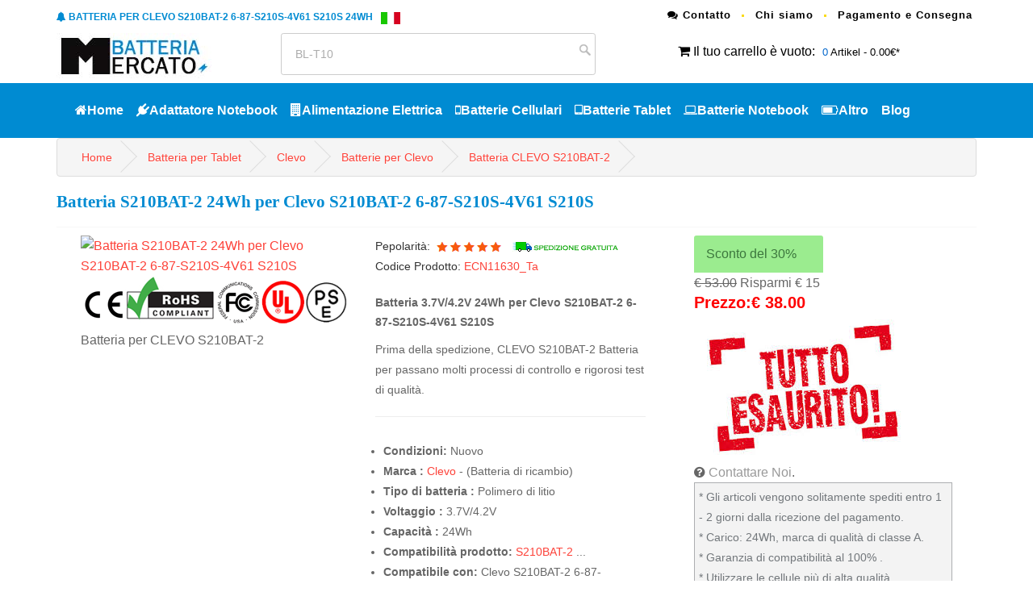

--- FILE ---
content_type: text/html; charset=UTF-8
request_url: https://www.batteriamercato.com/clevo-batteria-S210BAT-2-p1775282.htm
body_size: 15282
content:
<!DOCTYPE html PUBLIC "-//W3C//DTD XHTML 1.0 Transitional//EN" "http://www.w3.org/TR/xhtml1/DTD/xhtml1-transitional.dtd">
<html xmlns="http://www.w3.org/1999/xhtml" lang="it-IT"><!-- InstanceBegin template="/Templates/model_detail.dwt.php" codeOutsideHTMLIsLocked="false" -->
<head>
<meta http-equiv="Content-Type" content="text/html; charset=utf-8" />
<meta name="viewport" content="width=device-width, initial-scale=1">
<base href="https://www.batteriamercato.com/" />
<!-- InstanceBeginEditable name="doctitle" -->
<title>CLEVO S210BAT-2 Batteria - 24Wh Batteria Ricambio Compatibile per Clevo S210BAT-2 6-87-S210S-4V61 S210S | Batteria Mercato</title>
<meta name="keywords" content="batteria Clevo S210BAT-2 6-87-S210S-4V61 S210S,CLEVO S210BAT-2,CLEVO S210BAT-2 battery,Clevo S210BAT-2 6-87-S210S-4V61 S210S,Clevo S210BAT-2 6-87-S210S-4V61 S210S problemi batteria,S210BAT-2 3.7V/4.2V battery,batteria S210BAT-2,Clevo S210BAT-2 6-87-S210S-4V61 S210S batteria,S210BAT-2,CLEVO S210BAT-2 batteria,Clevo Batterie ,caricabatterie pc per Clevo S210BAT-2 6-87-S210S-4V61 S210S , Tablet  batteria mercato" />
<meta name="description" content="Stai ancora preoccupando del problema di mancanza di energia della batteria? Batteria per Tablet CLEVO S210BAT-2 24Wh. Ci impegniamo a fornire batterie di ricambio di alta qualità per il tuo Tablet Clevo S210BAT-2 6-87-S210S-4V61 S210S.Si prega di stare tranquilli per comprare." />
<meta property="og:title" content="CLEVO S210BAT-2 Batteria - 24Wh Batteria Ricambio Compatibile per Clevo S210BAT-2 6-87-S210S-4V61 S210S | Batteria Mercato" />
<meta property="og:description" content="Stai ancora preoccupando del problema di mancanza di energia della batteria? Batteria per Tablet CLEVO S210BAT-2 24Wh. Ci impegniamo a fornire batterie di ricambio di alta qualità per il tuo Tablet Clevo S210BAT-2 6-87-S210S-4V61 S210S.Si prega di stare tranquilli per comprare." /> 
<meta property="og:locale" content="it_IT" />
<meta name="og:url" content="/clevo-batteria-S210BAT-2-p1775282.htm" />
<meta property="og:type" content="object" />
<meta property="og:image" content="https://www.akkusmarkt.de/imgbig/s210s.jpg" />
<meta property="twitter:title" content="CLEVO S210BAT-2 Batteria - 24Wh Batteria Ricambio Compatibile per Clevo S210BAT-2 6-87-S210S-4V61 S210S | Batteria Mercato"/>
<meta property="twitter:description" content="Stai ancora preoccupando del problema di mancanza di energia della batteria? Batteria per Tablet CLEVO S210BAT-2 24Wh. Ci impegniamo a fornire batterie di ricambio di alta qualità per il tuo Tablet Clevo S210BAT-2 6-87-S210S-4V61 S210S.Si prega di stare tranquilli per comprare."/>
<meta name="twitter:card" content="product"/>
<meta name="twitter:site" content="Batteriamercato"/>
<meta property="twitter:image" content="https://www.akkusmarkt.de/imgbig/s210s.jpg"/>
<link rel="canonical" href="https://www.batteriamercato.com/clevo-batteria-S210BAT-2-p1775282.htm" />
<meta name="author" contect="batteriamercato.com">
<meta name="robots" content="index,follow" />
<!-- InstanceEndEditable -->
<!-- InstanceBeginEditable name="head" --><!-- InstanceEndEditable -->
<link rel="stylesheet" href="https://www.batteriamercato.com/css/bootstrap.min.css"  type="text/css">
<link rel="stylesheet" href="https://www.batteriamercato.com/css/style.css">
<link href="https://www.batteriamercato.com/owl-carousel/owl.carousel.css" rel="stylesheet">
<link href="https://www.batteriamercato.com/owl-carousel/owl.theme.css" rel="stylesheet">
<link rel="stylesheet" href="https://www.batteriamercato.com/font-awesome-4.4.0/css/font-awesome.min.css"  type="text/css">
<script type="application/ld+json">
    {
      "@context": "https://schema.org/",
      "@type": "Product",
      "name": "Batteria CLEVO S210BAT-2",
      "image": [
        "https://www.akkusmarkt.de/imgbig/s210s.jpg"
       ],
      "description": "Batteria S210BAT-2 per Clevo S210BAT-2 6-87-S210S-4V61 S210S ▷ Tensione: 3.7V/4.2V | ▷ Alta capacità con 24Wh | ▷ Celle di qualità di ultima produzione",
      "sku": "ECN11630_Ta",
      "mpn": "S210BAT-2",
      "brand": {
        "@type": "Brand",
        "name": "Clevo"
      },
      "review": {
        "@type": "Review",
        "reviewRating": {
          "@type": "Rating",
          "ratingValue": 4,
          "bestRating": 5
        },
        "author": {
          "@type": "Person",
          "name": "Batteriamercato.com"
        }
      },
      "aggregateRating": {
        "@type": "AggregateRating",
        "ratingValue": 4.4,
        "reviewCount": 89
      },
      "offers": {
        "@type": "Offer",
        "url": "https://www.batteriamercato.com/clevo-batteria-S210BAT-2-p1775282.htm",
        "priceCurrency": "EUR",
        "price": 38.00,
        "priceValidUntil": "2026-01-21",
        "itemCondition": "https://schema.org/UsedCondition",
        "availability": "https://schema.org/InStock"
      }
    }
    </script>
<script src="https://www.batteriamercato.com/js/jquery-2.1.1.js"></script>
<!--moreimg-->
<link rel="stylesheet" type="text/css" href="https://www.batteriamercato.com/jquery.fancybox/jquery.fancybox.css" media="screen" />
<script type="text/javascript" src="https://www.batteriamercato.com/js/jquery-1.7.2.min.js"></script>
<script type="text/javascript" src="https://www.batteriamercato.com/jquery.fancybox/jquery.fancybox-1.2.1.pack.js"></script>
	<script type="text/javascript">
		$(document).ready(function() {
			$("#wrap a").fancybox();
		});
	</script>
<!-- Global site tag (gtag.js) - Google Analytics -->

<script async src="https://www.googletagmanager.com/gtag/js?id=G-9795T4J4MR"></script>

<script>

  window.dataLayer = window.dataLayer || [];

  function gtag(){dataLayer.push(arguments);}

  gtag('js', new Date());



  gtag('config', 'G-9795T4J4MR');

</script>
<script src="https://analytics.ahrefs.com/analytics.js" data-key="wWj/yCXCMr4g3EwpGVbESQ" async></script>
<meta name="google-site-verification" content="dScyTyji3K8d3jlNNf41doRgha4PceGHRGZtRLro7A4" /></head>
<body>
<header>

<nav id="top">

		<div class="container">
		
		<div class="row"><div class="col-md-7 pull-left"><h2 class="font" style="color: #008bd2;font-size: 12px;text-transform: uppercase;float: left; margin-top:10px;"><i class="fa fa-bell"></i>
		Batteria per Clevo S210BAT-2 6-87-S210S-4V61 S210S 24Wh		<img src="images/it.gif" alt="Batterie e Adattatori per fare Acquisti Online" style="float: right;padding-left:10px;">
	</h2> </div>

		 <div class="col-md-5 col-xs-12 pull-right">

					<ul class="list-inline top-link link">

						<li><a href="mailto:info@batteriamercato.com"><i class="fa fa-comments"></i> Contatto</a></li>
						<li><a href="http://www.batteriamercato.com/chi-siamo.html">Chi siamo</a></li>
					<li><a href="http://www.batteriamercato.com/pagamento-consegna.html">Pagamento e Consegna</a></li>

					</ul>

				</div></div>

			<div class="row">

				<div class="col-md-3 col-sm-3">

			<a href="http://www.batteriamercato.com/index.html" title="Batteria Mercato"><img src="images/logo.jpg"  alt="Batteria Mercato" class="hidden-xs"/></a>	

				</div>

				<div class="col-md-4 col-sm-4 search_box">

	     		<form name="serach" method="post" action="products_search.php">

			   <input type="text" name="gjz" id="gjz" value="BL-T10" onblur="this.style.color='#999';if(this.value=='') this.value='Cerca : BL-T10';" onkeyup="if(event.keyCode==13){doSearch();}" onfocus="this.style.color='#999';if(this.value=='Cerca : BL-T10') this.value='';" class="textbox" />

			   <input type="submit" value="">

	    </form>

	

				</div>

				<div class="col-md-4 col-sm-4 pull-right ma10">

				<i class="fa fa-shopping-cart"></i> <a href="http://www.batteriamercato.com/php_nav/cart.php">Il tuo carrello è vuoto</a>:

			  	   <div class="wrapper-dropdown-2"><span>0</span> Artikel - 0.00€*

			  	   	</div>

			  </div>

			</div>

		</div>

</nav>

	<nav id="menu" class="navbar">

		<div class="container">

			<div class="navbar-header"><span id="heading" class="visible-xs"><img src="images/logo.png"  alt="batteriamercato.com"/></span>

			  <button type="button" class="btn btn-navbar navbar-toggle" data-toggle="collapse" data-target=".navbar-ex1-collapse"><i class="fa fa-bars"></i></button>

			</div>

			<div class="collapse navbar-collapse navbar-ex1-collapse">

				<ul class="nav navbar-nav">
				<li><a href="http://www.batteriamercato.com/index.html"><i class="fa fa-home"></i>Home</a></li>
				
					<li class="dropdown"><a href="http://www.batteriamercato.com/adattatore-computer-portatile_Laa.htm" class="dropdown-toggle" data-toggle="dropdown"><i class="fa fa-plug"></i>Adattatore Notebook</a>

						<div class="dropdown-menu" style="margin-left: -180.625px;">

							<div class="dropdown-inner">

								<ul class="list-unstyled">

									<li><a href='http://www.batteriamercato.com/adattatore-computer-portatile/asus.htm'>Asus</a><li><a href='http://www.batteriamercato.com/adattatore-computer-portatile/dell.htm'>Dell</a><li><a href='http://www.batteriamercato.com/adattatore-computer-portatile/hp.htm'>Hp</a><li><a href='http://www.batteriamercato.com/adattatore-computer-portatile/sony.htm'>Sony</a><li><a href='http://www.batteriamercato.com/adattatore-computer-portatile/samsung.htm'>Samsung</a><li><a href='http://www.batteriamercato.com/adattatore-computer-portatile/acer.htm'>Acer</a><li><a href='http://www.batteriamercato.com/adattatore-computer-portatile/lenovo.htm'>Lenovo</a><li><a href='http://www.batteriamercato.com/adattatore-computer-portatile/lg.htm'>LG</a><li><a href='http://www.batteriamercato.com/adattatore-computer-portatile/microsoft.htm'>Microsoft</a><li><a href='http://www.batteriamercato.com/adattatore-computer-portatile/msi.htm'>Msi</a><li><a href='http://www.batteriamercato.com/adattatore-computer-portatile/toshiba.htm'>Toshiba</a><li><a href='http://www.batteriamercato.com/adattatore-computer-portatile/philips.htm'>Philips</a><li><a href='http://www.batteriamercato.com/adattatore-computer-portatile/apple.htm'>Apple</a><li><a href='http://www.batteriamercato.com/adattatore-computer-portatile/ibm.htm'>Ibm</a><li><a href='http://www.batteriamercato.com/adattatore-computer-portatile/chicony.htm'>Chicony</a><li><a href='http://www.batteriamercato.com/adattatore-computer-portatile/clevo.htm'>CLEVO</a><li><a href='http://www.batteriamercato.com/adattatore-computer-portatile/razer.htm'>Razer</a><li><a href='http://www.batteriamercato.com/adattatore-computer-portatile/delta.htm'>Delta</a><li><a href='http://www.batteriamercato.com/adattatore-computer-portatile/leica.htm'>Leica</a><li><a href='http://www.batteriamercato.com/adattatore-computer-portatile/panasonic.htm'>Panasonic</a><li><a href='http://www.batteriamercato.com/adattatore-computer-portatile_Laa.htm'>Guarda Tutto>></a></li>
								</ul>

							</div>

						</div>

					</li>

					<li class="dropdown"><a href="http://www.batteriamercato.com/alimentatore_Se.htm" class="dropdown-toggle" data-toggle="dropdown"><i class="fa fa-building"></i>Alimentazione Elettrica</a>

						<div class="dropdown-menu">

							<div class="dropdown-inner">

								<ul class="list-unstyled">

									<li><a href='http://www.batteriamercato.com/alimentatore/dell.htm'>Dell</a><li><a href='http://www.batteriamercato.com/alimentatore/hp.htm'>HP</a><li><a href='http://www.batteriamercato.com/alimentatore/lenovo.htm'>LENOVO</a><li><a href='http://www.batteriamercato.com/alimentatore/fsp.htm'>FSP</a><li><a href='http://www.batteriamercato.com/alimentatore/acbel.htm'>Acbel</a><li><a href='http://www.batteriamercato.com/alimentatore/icom.htm'>ICOM</a><li><a href='http://www.batteriamercato.com/alimentatore/other.htm'>OTHER</a><li><a href='http://www.batteriamercato.com/alimentatore/enhance.htm'>Enhance</a><li><a href='http://www.batteriamercato.com/alimentatore/han.htm'>Han</a><li><a href='http://www.batteriamercato.com/alimentatore/delta.htm'>Delta</a><li><a href='http://www.batteriamercato.com/alimentatore/acer.htm'>Acer</a><li><a href='http://www.batteriamercato.com/alimentatore/juniper.htm'>Juniper</a><li><a href='http://www.batteriamercato.com/alimentatore_Se.htm'>Guarda Tutto>></a></li>
								</ul>

							</div> 

						</div>

					</li>

					<li class="dropdown"><a href="http://www.batteriamercato.com/batterie-cell_Te.htm" class="dropdown-toggle" data-toggle="dropdown"><i class="fa fa-mobile-phone"></i>Batterie Cellulari</a>

						<div class="dropdown-menu" style="margin-left: -203.625px;">

							<div class="dropdown-inner">

								<ul class="list-unstyled">

								<li><a href='http://www.batteriamercato.com/batterie-cell/samsung.htm'>Samsung</a><li><a href='http://www.batteriamercato.com/batterie-cell/vivo.htm'>VIVO</a><li><a href='http://www.batteriamercato.com/batterie-cell/zte.htm'>ZTE</a><li><a href='http://www.batteriamercato.com/batterie-cell/oppo.htm'>OPPO</a><li><a href='http://www.batteriamercato.com/batterie-cell/xiaomi.htm'>Xiaomi</a><li><a href='http://www.batteriamercato.com/batterie-cell/coolpad.htm'>Coolpad</a><li><a href='http://www.batteriamercato.com/batterie-cell/motorola.htm'>Motorola</a><li><a href='http://www.batteriamercato.com/batterie-cell/huawei.htm'>Huawei</a><li><a href='http://www.batteriamercato.com/batterie-cell/nokia.htm'>Nokia</a><li><a href='http://www.batteriamercato.com/batterie-cell/lenovo.htm'>Lenovo</a><li><a href='http://www.batteriamercato.com/batterie-cell/alcatel.htm'>Alcatel</a><li><a href='http://www.batteriamercato.com/batterie-cell/htc.htm'>HTC</a><li><a href='http://www.batteriamercato.com/batterie-cell/doogee.htm'>DOOGEE</a><li><a href='http://www.batteriamercato.com/batterie-cell/gionee.htm'>GIONEE</a><li><a href='http://www.batteriamercato.com/batterie-cell/philips.htm'>Philips</a><li><a href='http://www.batteriamercato.com/batterie-cell/oukitel.htm'>Oukitel</a><li><a href='http://www.batteriamercato.com/batterie-cell/lg.htm'>LG</a><li><a href='http://www.batteriamercato.com/batterie-cell/hisense.htm'>Hisense</a><li><a href='http://www.batteriamercato.com/batterie-cell/sony.htm'>SONY</a><li><a href='http://www.batteriamercato.com/batterie-cell/asus.htm'>ASUS</a><li><a href='http://www.batteriamercato.com/batterie-cell_Te.htm'>Guarda Tutto>></a></li>
								</ul>

							</div>

						</div>

					</li>

					<li class="dropdown"><a href="http://www.batteriamercato.com/batterie-tablet_Ta.htm" class="dropdown-toggle" data-toggle="dropdown"><i class="fa fa-tablet"></i>Batterie Tablet</a>

						<div class="dropdown-menu" style="margin-left: -203.625px;">

							<div class="dropdown-inner">

								<ul class="list-unstyled">

								<li><a href='http://www.batteriamercato.com/batterie-tablet/samsung.htm'>Samsung</a><li><a href='http://www.batteriamercato.com/batterie-tablet/lenovo.htm'>Lenovo</a><li><a href='http://www.batteriamercato.com/batterie-tablet/asus.htm'>Asus</a><li><a href='http://www.batteriamercato.com/batterie-tablet/acer.htm'>Acer</a><li><a href='http://www.batteriamercato.com/batterie-tablet/huawei.htm'>HuaWei</a><li><a href='http://www.batteriamercato.com/batterie-tablet/amazon.htm'>Amazon</a><li><a href='http://www.batteriamercato.com/batterie-tablet/hp.htm'>HP</a><li><a href='http://www.batteriamercato.com/batterie-tablet/blackview.htm'>Blackview</a><li><a href='http://www.batteriamercato.com/batterie-tablet/xiaomi.htm'>Xiaomi</a><li><a href='http://www.batteriamercato.com/batterie-tablet/dell.htm'>Dell</a><li><a href='http://www.batteriamercato.com/batterie-tablet/apple.htm'>Apple</a><li><a href='http://www.batteriamercato.com/batterie-tablet/alcatel.htm'>Alcatel</a><li><a href='http://www.batteriamercato.com/batterie-tablet/mcnair.htm'>McNair</a><li><a href='http://www.batteriamercato.com/batterie-tablet/toshiba.htm'>Toshiba</a><li><a href='http://www.batteriamercato.com/batterie-tablet/microsoft.htm'>Microsoft</a><li><a href='http://www.batteriamercato.com/batterie-tablet/amazonDEQ1kindle.htm'>Amazon-Kindle</a><li><a href='http://www.batteriamercato.com/batterie-tablet/chuwi.htm'>Chuwi</a><li><a href='http://www.batteriamercato.com/batterie-tablet/zte.htm'>ZTE</a><li><a href='http://www.batteriamercato.com/batterie-tablet/lg.htm'>LG</a><li><a href='http://www.batteriamercato.com/batterie-tablet/sony.htm'>SONY</a><li><a href='http://www.batteriamercato.com/batterie-tablet_Ta.htm'>Guarda Tutto>></a></li>
								</ul>

							</div>

						</div>

					</li>

					<li class="dropdown"><a href="http://www.batteriamercato.com/batterie-PC-portatili_Lab.htm" class="dropdown-toggle" data-toggle="dropdown"><i class="fa fa-laptop"></i>Batterie Notebook</a>

						<div class="dropdown-menu" style="margin-left: -203.625px;">

							<div class="dropdown-inner">

								<ul class="list-unstyled">

								<li><a href='http://www.batteriamercato.com/batterie-PC-portatili/lenovo.htm'>Lenovo</a><li><a href='http://www.batteriamercato.com/batterie-PC-portatili/asus.htm'>Asus</a><li><a href='http://www.batteriamercato.com/batterie-PC-portatili/dell.htm'>Dell</a><li><a href='http://www.batteriamercato.com/batterie-PC-portatili/hp.htm'>Hp</a><li><a href='http://www.batteriamercato.com/batterie-PC-portatili/acer.htm'>Acer</a><li><a href='http://www.batteriamercato.com/batterie-PC-portatili/toshiba.htm'>Toshiba</a><li><a href='http://www.batteriamercato.com/batterie-PC-portatili/fujitsu.htm'>FUJITSU</a><li><a href='http://www.batteriamercato.com/batterie-PC-portatili/samsung.htm'>Samsung</a><li><a href='http://www.batteriamercato.com/batterie-PC-portatili/clevo.htm'>Clevo</a><li><a href='http://www.batteriamercato.com/batterie-PC-portatili/sony.htm'>Sony</a><li><a href='http://www.batteriamercato.com/batterie-PC-portatili/rtdpart.htm'>RTDpart</a><li><a href='http://www.batteriamercato.com/batterie-PC-portatili/msi.htm'>Msi</a><li><a href='http://www.batteriamercato.com/batterie-PC-portatili/hasee.htm'>Hasee</a><li><a href='http://www.batteriamercato.com/batterie-PC-portatili/ibm.htm'>Ibm</a><li><a href='http://www.batteriamercato.com/batterie-PC-portatili/apple.htm'>Apple</a><li><a href='http://www.batteriamercato.com/batterie-PC-portatili/panasonic.htm'>Panasonic</a><li><a href='http://www.batteriamercato.com/batterie-PC-portatili/nec.htm'>Nec</a><li><a href='http://www.batteriamercato.com/batterie-PC-portatili/medion.htm'>Medion</a><li><a href='http://www.batteriamercato.com/batterie-PC-portatili/gateway.htm'>Gateway</a><li><a href='http://www.batteriamercato.com/batterie-PC-portatili/getac.htm'>GETAC</a><li><a href='http://www.batteriamercato.com/batterie-PC-portatili_Lab.htm'>Guarda Tutto>></a></li>
								</ul>

							</div>

						</div>

					</li>

					<li class="dropdown"><a href="http://www.batteriamercato.com/batterie-other_Oth.htm" class="dropdown-toggle" data-toggle="dropdown"><i class="fa fa fa-battery-three-quarters"></i>Altro</a>

						<div class="dropdown-menu" style="margin-left: -203.625px;">

							<div class="dropdown-inner">

								<ul class="list-unstyled">

								<li><a href='http://www.batteriamercato.com/batterie-other/motorola.htm'>Motorola</a><li><a href='http://www.batteriamercato.com/batterie-other/panasonic.htm'>Panasonic</a><li><a href='http://www.batteriamercato.com/batterie-other/sony.htm'>Sony</a><li><a href='http://www.batteriamercato.com/batterie-other/samsung.htm'>Samsung</a><li><a href='http://www.batteriamercato.com/batterie-other/canon.htm'>Canon</a><li><a href='http://www.batteriamercato.com/batterie-other/zebra.htm'>Zebra</a><li><a href='http://www.batteriamercato.com/batterie-other/hytera.htm'>Hytera</a><li><a href='http://www.batteriamercato.com/batterie-other/other.htm'>Other</a><li><a href='http://www.batteriamercato.com/batterie-other/maxell.htm'>MAXELL</a><li><a href='http://www.batteriamercato.com/batterie-other/jbl.htm'>JBL</a><li><a href='http://www.batteriamercato.com/batterie-other/honeywell.htm'>Honeywell</a><li><a href='http://www.batteriamercato.com/batterie-other/kenwood.htm'>Kenwood</a><li><a href='http://www.batteriamercato.com/batterie-other/baofeng.htm'>Baofeng</a><li><a href='http://www.batteriamercato.com/batterie-other/icom.htm'>ICOM</a><li><a href='http://www.batteriamercato.com/batterie-other/bfdx.htm'>BFDX</a><li><a href='http://www.batteriamercato.com/batterie-other/xiaomi.htm'>Xiaomi</a><li><a href='http://www.batteriamercato.com/batterie-other/apple.htm'>Apple</a><li><a href='http://www.batteriamercato.com/batterie-other/garmin.htm'>Garmin</a><li><a href='http://www.batteriamercato.com/batterie-other/dji.htm'>DJI</a><li><a href='http://www.batteriamercato.com/batterie-other/philips.htm'>Philips</a><li><a href='http://www.batteriamercato.com/batterie-other_Oth.htm'>Guarda Tutto>></a></li>
								</ul>

							</div>

						</div>

					</li>
					<li class="dropdown">
						<a href="https://www.batteriamercato.com/blog/">Blog</a>
					</li>

	</ul>

			</div>

		</div>

	</nav>
	</header>    <!-- InstanceBeginEditable name="EditRegion4" --><!-- InstanceEndEditable -->
<div id="page-content" class="index-page">
	<div class="container"><!-- InstanceBeginEditable name="EditRegion5" -->
	<div class="prodetaicon">
							<ul class="breadcrumb">
						<li><a href="http://www.batteriamercato.com/index.html">Home</a></li>
						<li><a href="http://www.batteriamercato.com/batterie-tablet_Ta.htm" title="Batteria per  Tablet ">Batteria per  Tablet </a></li> 
                        <li><a href="http://www.batteriamercato.com/Clevo-Ta-Model.htm" title="Clevo ">Clevo</a></li>
						<li><a href="http://www.batteriamercato.com/batterie-tablet/clevo.htm" title="Batterie per Clevo">Batterie per Clevo</a></li>
						<li><a href="http://www.batteriamercato.com//clevo-batteria-S210BAT-2-p1775282.htm" title="Batteria S210BAT-2">Batteria CLEVO S210BAT-2</a></li>
					</ul>
	<h1 itemprop="name" style="font-size: 1.3em;padding-bottom: 20px;">
    Batteria S210BAT-2 24Wh per Clevo S210BAT-2 6-87-S210S-4V61 S210S    </h1>
				<div class="wrap-vid">
                <div class="col-md-8">
				<div class="col-md-6"><div id="wrap"><a rel="group" title="Batteria S210BAT-2 24Wh per Clevo S210BAT-2 6-87-S210S-4V61 S210S" href="https://www.akkusmarkt.de/imgbig/s210s.jpg"><img src="https://www.akkusmarkt.de/imgbig/s210s.jpg" alt="Batteria S210BAT-2 24Wh per Clevo S210BAT-2 6-87-S210S-4V61 S210S" /></a><br />
	</div>
	<img src="images/recycle.gif" />
     <span>Batteria per CLEVO S210BAT-2</span>
	</div>
				<div class="col-md-6">
				<p style="font-size: 14px;margin:0;">
				<!-- Tutte le nostre Batteria per  Tablet  CLEVO S210BAT-2 sono state testate e pienamente compatibili con le specifiche del prodotto, Ricambio Batteria per  Tablet  per S210BAT-2 Clevo S210BAT-2 6-87-S210S-4V61 S210S! -->
				<!-- La batteria per CLEVO S210BAT-2 è una sostituzione di alta qualità e di nuova marca. Questa batteria ha le stesse prestazioni o superiori a quella originale, quindi è compatibile al 100% con il tuo Clevo. La batteria utilizza la tecnologia ioni di litio Quindi non ha l'effetto memoria. -->
				<!-- La  Batteria del Tablet  CLEVO S210BAT-2 è una sostituzione di alta qualità e di nuova marca. Questa batteria ha le stesse prestazioni o superiori a quella originale, quindi è compatibile al 100% con il tuo Tablet. La  Batteria del Tablet  utilizza la tecnologia ioni di litio Quindi non ha l'effetto memoria. -->
				</p>
				<!-- <p>Batteria ricambio CLEVO S210BAT-2</p> -->
				<span class="proSku">Pepolarità:<img src="images/Pepolarita.png"></span>

				<img src="images/Free-Shipping.gif" alt="spedizione gratuita!">
				<br>
				<span class="proSku">Codice Prodotto: <a href="https://www.batteriamercato.com/clevo-Detail-S210BAT-2-1775282-battery.html" target="_blank">ECN11630_Ta</a> </span><br />
				<!-- <span style=" font-size:14px;color:cornflowerblue;">Normalmente spedito entro 1-2 giorni lavorativi!</span><br> -->
                <!-- <span class="font_gr"> Disponibilità immediata.<img src="images/ico_CheckVerde.gif" alt="Disponibilità" title="Disponibile"/> </span> -->
				<!-- <span class="font_gr">In Scorta. Tempo di consegna 10-20 giorni lavorativi</span><br> -->
				
				<h2 style="font-size: 14px;line-height: 24px;">Batteria 3.7V/4.2V 24Wh per Clevo S210BAT-2 6-87-S210S-4V61 S210S</h2>
                <p style="font-size:14px;">
				Prima della spedizione, CLEVO S210BAT-2 Batteria per passano molti processi di controllo e rigorosi test di qualità.
				<!-- Acquistare batteria CLEVO S210BAT-2 di alta qualità qui. Sostituzione Batteria per  Tablet  CLEVO S210BAT-2 con prezzo basso, 1 anno di garanzia! -->
			</p>
				<hr>
				
				<ul>
                     
                    <li><b>Condizioni:</b> Nuovo</li>
					<li><b>Marca :</b> <a href="http://www.batteriamercato.com/batterie-tablet/clevo.htm">Clevo</a> - (Batteria di ricambio)</li>
					<li><b>Tipo di batteria :</b> Polimero di litio</li>					<li><b>Voltaggio :</b> 3.7V/4.2V</li>					<li><b>Capacità :</b> 24Wh</li>															<li><b>Compatibilità prodotto:</b>  <a href="http://www.batteriamercato.com/clevo-batteria-S210BAT-2-p1775282.htm">S210BAT-2</a>  ...</li>					<li><b>Compatibile con:</b> Clevo S210BAT-2 6-87-S210S-4V61 S210S...</li>				<li><b>Spedizione verso:</b> Tutto il mondo</li>
				<!-- <li><b>Tempo di processamento:</b> Spedito In 24 Ore</li> -->
				<!-- <li><b>Garanzia di soddisfazione: </b>12 mesi completi di garanzia e di rimborso nei 30 giorni</li> -->
				<!-- <li><b>Pagamento sicuro:</b> PayPal è il metodo di pagamento più sicuro</li>
                <li><b>Pagamento 100% di sicurezza:</b>Per la sicurezza del tuo account e la privacy personale, utilizziamo metodi di pagamento online sicuri al 100%, consegna rapida e pagamento sicuro e crittografia SSL.</li> -->
				  </ul>
				<!--  <div class="bggray">
                  * Garanzia: 1ANNO! <br>
                  * Fino a 500 cicli di ricarica durante la vita della batteria.<br />
                  * Protezione da corti circuiti e controllo surriscaldamento<br />
                  * Lunga durata <br/>
                  * Batteria compatibile di altissima Qualità, certificazione CE Autentica.<br />
                  * Batteria ad Alta Capacità, bassa autoscarica e lunga durata.<br />
                  * Circuito di protezione (IC) da sovraccarico, cortocircuito, temperatura, carica, scarica <br />
                  * Chimica agli IONI-LITIO.NESSUN EFFETTO MEMORIA !!
                  
                  </div>-->
				  </div>
                <img src="images/garantie14.png"  alt="Il nostro vantaggio" >
				</div>
				<div class="col-md-4">
				  <div class="col-md-12">
							<div class="box-green">Sconto del 30%</div>
							<span style="text-decoration: line-through;">€ 53.00</span> Risparmi € 15<br /> <span itemprop="price" style="font-size: 20px;color:red; font-weight:bold;">Prezzo:€ 38.00</span>
					<form action="date/cart_buy.php" method="post">
					<input type="hidden" name="item_name" value="CLEVO S210BAT-2 24Wh 3.7V/4.2V ">
					<input type="hidden" name="jian"  value="S210BAT-2">
					<input type="hidden" name="pid" value="1775282">
					<input type="hidden" name="amount" value="38.00">
					<img src='images/nostock.jpg' /></form>	
					<div class="clearfix"></div>
					<i class="fa fa-question-circle"></i> <span class="a_color"><a href="mailto:info@batteriamercato.com">Contattare Noi</a>.</span>
					<!--<img src="images/payment-logo.png" alt="Vendita online di batterie" />-->
                     <div class="bggray">
                  <!--* Garanzia: 1ANNO! <br>
                  * Fino a 500 cicli di ricarica durante la vita della batteria.<br />
                  * Protezione da corti circuiti e controllo surriscaldamento<br />
                  * Lunga durata <br/>-->
                  <!-- * Batteria compatibile di altissima Qualità, certificazione CE Autentica.<br />
                  * Batteria ad Alta Capacità, bassa autoscarica e lunga durata.<br />
                  * Circuito di protezione (IC) da sovraccarico, cortocircuito, temperatura, carica, scarica <br />
                  * Chimica agli IONI-LITIO.NESSUN EFFETTO MEMORIA !! -->
				  * Gli articoli vengono solitamente spediti entro 1 - 2 giorni dalla ricezione del pagamento.<br>
				    <!-- * Gli articoli vengono solitamente spediti entro 1-2 giorni dalla ricezione del pagamento.<br> -->
				    * Carico: 24Wh, marca di qualità di classe A.<br>
					* Garanzia di compatibilità al 100% .<br>
					* Utilizzare le cellule più di alta qualità, tecnologia di ricarica rapida con protezione da sovraccarico e scariche profonde per aumentare la durata della batteria.<br>
					* I prodotti sono certificati CE<br>
					* Garanzia di rimborso di 30 giorni / garanzia di 12 mesi di prodotto.
				  <!-- * Consegna e Veloce Pagamento sicuro e crittografia SSL. -->
                  </div>
				  </div>
</div>
<div class="btn btn-default pull-right"><a href="http://www.batteriamercato.com/clevo-batteria-S210BAT-2-p1775282.htm#detail">Vedi i dettagli >></a></div>
</div>
<!-- <img src="images/garantie13.png"  alt="Il nostro vantaggio" /> -->
</div><!-- InstanceEndEditable -->
			<div class="row">
				<div id="main-content" class="col-md-8">
			    <!-- InstanceBeginEditable name="EditRegion3" -->
					
					<div class="pro_detai"><a name="detail" id="detail"></a>
					<dl class="hb">
					<h2><dt>Alta qualita CLEVO S210BAT-2 Batteria Panoramica del Prodotto</dt></h2>
					<dd>Marca : <span class="liright"><a href="http://www.batteriamercato.com/batterie-tablet/clevo.htm">Clevo</a> - (Batteria di ricambio)</span></dd>
					<dd>Garanzia : <span class="liright">1 anno</span></dd>
                    
                    <dd>Struttura chimica della batteria:<span class="liright"> Ioni di litio , Tipo più nuovo di ricaricabile, con prestazioni migliori.</span></dd>
					<dd class="fff">Tipo di batteria : <span class="liright">Li-ion</span></dd>					<dd>Voltaggio : <span class="liright">3.7V/4.2V</span></dd>					<dd class="fff">Capacità : <span class="liright">24Wh</span></dd>										<dd class="fff part">Sostituisce i seguenti prodotti: <span class="liright"><a href='http://www.batteriamercato.com/clevo-batteria-S210BAT-2-p1775282.htm'>S210BAT-2</a> <a href='http://www.batteriamercato.com/clevo-batteria-6-87-S210S-4V61-p1775282.htm'>6-87-S210S-4V61</a> </span></dd>
<dd class="fff part">Compatibile con i seguenti apparecchi: <span class="liright">Clevo S210BAT-2 6-87-S210S-4V61 S210S</span></dd>
					
					</dl>
					<img src="images/Protezionedisicurezza.png" alt="Protezione di sicurezza">
					
					<!-- <p><img src="images/Modalitdipagamentoit.png" alt="Metodo di pagamento"></p> -->
					<div class="clearfix"></div>
<ul class="brand_listmodel">
<p>* <span class="price_red">Batteria Per Clevo</p>
</ul>
<div class="clear"></div>
<h4 class="list-group-item active">Nuovo prodotto</h4>
<div class="post wrap-vid col-md-3 col-xs-6 cathyadd">
								<div class="zoom-container col-xs-12">
									<div class="zoom-caption">
										
										
									</div>
									<a href="http://www.batteriamercato.com/panasonic-batteria-CF-VZSU0XU-p1785600.htm"><img src="https://www.akkusmarkt.de/imgbig/CF-VZSU0XU.jpg" alt="CF-VZSU0XU" /></a>
								</div>
								<div class="wrapper col-xs-12">
									<h5 class="vid-name"><a href="http://www.batteriamercato.com/panasonic-batteria-CF-VZSU0XU-p1785600.htm">CF-VZSU0XU</a></h5>
									<div class="info">
										<h6>per <a href="http://www.batteriamercato.com/batterie-PC-portatili/panasonic.htm">PANASONIC</a></h6>
										<span>PANASONIC CF-XZ6/CF-XZ62/CF-XZ</span> 
<b class="price_red">&#8364; 71.00</b> <b class="price_old">&#8364; 100.00</b>
									</div>
								</div>
							</div>
<div class="post wrap-vid col-md-3 col-xs-6 cathyadd">
								<div class="zoom-container col-xs-12">
									<div class="zoom-caption">
										
										
									</div>
									<a href="http://www.batteriamercato.com/lenovo-batteria-L23M4PK4-p1785601.htm"><img src="https://www.akkusmarkt.de/imgbig/L23M4PK4(1).jpg" alt="L23M4PK4" /></a>
								</div>
								<div class="wrapper col-xs-12">
									<h5 class="vid-name"><a href="http://www.batteriamercato.com/lenovo-batteria-L23M4PK4-p1785601.htm">L23M4PK4</a></h5>
									<div class="info">
										<h6>per <a href="http://www.batteriamercato.com/batterie-PC-portatili/lenovo.htm">LENOVO</a></h6>
										<span>LENOVO GeekPro G5000 IRX9</span> 
<b class="price_red">&#8364; 64.00</b> <b class="price_old">&#8364; 90.00</b>
									</div>
								</div>
							</div>
<div class="post wrap-vid col-md-3 col-xs-6 cathyadd">
								<div class="zoom-container col-xs-12">
									<div class="zoom-caption">
										
										
									</div>
									<a href="http://www.batteriamercato.com/rtdpart-batteria-408474-3S1P-p1785602.htm"><img src="https://www.akkusmarkt.de/imgbig/408474-3S1P(1).jpg" alt="408474-3S1P" /></a>
								</div>
								<div class="wrapper col-xs-12">
									<h5 class="vid-name"><a href="http://www.batteriamercato.com/rtdpart-batteria-408474-3S1P-p1785602.htm">408474-3S1P</a></h5>
									<div class="info">
										<h6>per <a href="http://www.batteriamercato.com/batterie-PC-portatili/rtdpart.htm">RTDPART</a></h6>
										<span>RTDPART 408474-3S1P</span> 
<b class="price_red">&#8364; 54.00</b> <b class="price_old">&#8364; 76.00</b>
									</div>
								</div>
							</div>
<div class="post wrap-vid col-md-3 col-xs-6 cathyadd">
								<div class="zoom-container col-xs-12">
									<div class="zoom-caption">
										
										
									</div>
									<a href="http://www.batteriamercato.com/mechrevo-batteria-5958C2-2S-p1785603.htm"><img src="https://www.akkusmarkt.de/imgbig/5958C2-2S(1).jpg" alt="5958C2-2S" /></a>
								</div>
								<div class="wrapper col-xs-12">
									<h5 class="vid-name"><a href="http://www.batteriamercato.com/mechrevo-batteria-5958C2-2S-p1785603.htm">5958C2-2S</a></h5>
									<div class="info">
										<h6>per <a href="http://www.batteriamercato.com/batterie-PC-portatili/mechrevo.htm">MECHREVO</a></h6>
										<span>Mechrevo 5958C2-2S</span> 
<b class="price_red">&#8364; 54.00</b> <b class="price_old">&#8364; 76.00</b>
									</div>
								</div>
							</div>
<div class="post wrap-vid col-md-3 col-xs-6 cathyadd">
								<div class="zoom-container col-xs-12">
									<div class="zoom-caption">
										
										
									</div>
									<a href="http://www.batteriamercato.com/rtdpart-batteria-5059E2-2S1P-1-p1785604.htm"><img src="https://www.akkusmarkt.de/imgbig/5059E2-2S1P-1(1).jpg" alt="5059E2-2S1P-1" /></a>
								</div>
								<div class="wrapper col-xs-12">
									<h5 class="vid-name"><a href="http://www.batteriamercato.com/rtdpart-batteria-5059E2-2S1P-1-p1785604.htm">5059E2-2S1P-1</a></h5>
									<div class="info">
										<h6>per <a href="http://www.batteriamercato.com/batterie-PC-portatili/rtdpart.htm">RTDPART</a></h6>
										<span>RTDPART 5059E2-2S1P-1</span> 
<b class="price_red">&#8364; 65.00</b> <b class="price_old">&#8364; 92.00</b>
									</div>
								</div>
							</div>
<div class="post wrap-vid col-md-3 col-xs-6 cathyadd">
								<div class="zoom-container col-xs-12">
									<div class="zoom-caption">
										
										
									</div>
									<a href="http://www.batteriamercato.com/positivo-batteria-GF-647888-2S-p1785605.htm"><img src="https://www.akkusmarkt.de/imgbig/GF-647888-2S(1).jpg" alt="GF-647888-2S" /></a>
								</div>
								<div class="wrapper col-xs-12">
									<h5 class="vid-name"><a href="http://www.batteriamercato.com/positivo-batteria-GF-647888-2S-p1785605.htm">GF-647888-2S</a></h5>
									<div class="info">
										<h6>per <a href="http://www.batteriamercato.com/batterie-PC-portatili/positivo.htm">POSITIVO</a></h6>
										<span>Positivo GF-647888-2S WYC67811</span> 
<b class="price_red">&#8364; 45.00</b> <b class="price_old">&#8364; 64.00</b>
									</div>
								</div>
							</div>
<div class="post wrap-vid col-md-3 col-xs-6 cathyadd">
								<div class="zoom-container col-xs-12">
									<div class="zoom-caption">
										
										
									</div>
									<a href="http://www.batteriamercato.com/infinix-batteria-499977-3S-p1785606.htm"><img src="https://www.akkusmarkt.de/imgbig/499977-3S(1).jpg" alt="499977-3S" /></a>
								</div>
								<div class="wrapper col-xs-12">
									<h5 class="vid-name"><a href="http://www.batteriamercato.com/infinix-batteria-499977-3S-p1785606.htm">499977-3S</a></h5>
									<div class="info">
										<h6>per <a href="http://www.batteriamercato.com/batterie-PC-portatili/infinix.htm">INFINIX</a></h6>
										<span>Infinix Zero Book Ultra ZL12</span> 
<b class="price_red">&#8364; 71.00</b> <b class="price_old">&#8364; 100.00</b>
									</div>
								</div>
							</div>
<div class="post wrap-vid col-md-3 col-xs-6 cathyadd">
								<div class="zoom-container col-xs-12">
									<div class="zoom-caption">
										
										
									</div>
									<a href="http://www.batteriamercato.com/rtdpart-batteria-B14GA-p1785607.htm"><img src="https://www.akkusmarkt.de/imgbig/B14GA(1).jpg" alt="B14GA" /></a>
								</div>
								<div class="wrapper col-xs-12">
									<h5 class="vid-name"><a href="http://www.batteriamercato.com/rtdpart-batteria-B14GA-p1785607.htm">B14GA</a></h5>
									<div class="info">
										<h6>per <a href="http://www.batteriamercato.com/batterie-PC-portatili/rtdpart.htm">RTDPART</a></h6>
										<span>RTDPART B14GA 323442414S</span> 
<b class="price_red">&#8364; 54.00</b> <b class="price_old">&#8364; 76.00</b>
									</div>
								</div>
							</div>
<div class="clearfix"></div>
<div class="newinfo">
	<h2 style="background-color: #FD0005;padding: 10px 20px 10px;color: #FFFFFF;font-size: 14px;">Perché acquistare la batteria S210BAT-2 da noi?</h2>
	<p>
	La sostituzione della batteria Clevo S210BAT-2 6-87-S210S-4V61 S210S è completamente nuova.<br>
	Le batterie sono realizzate secondo le specifiche originali, compatibili al 100% con il tuo Tablet.<br>
	La batteria può essere ricaricata 300-500 volte, Ecosostenibile e durevole.<br>
	Ogni batteria ha superato una serie di certificazioni di sicurezza, come CE, UL, ROHS, ISO9001 / 9002.<br>
	La batteria sarà rigorosamente testata dai nostri tecnici prima di essere spedita a te!
	</p>
<h2 style="background-color: #FD0005;padding: 10px 20px 10px;color: #FFFFFF;font-size: 14px;">Perché ci scelgono? (La fiducia deriva dalla qualità e promettiamo un servizio migliore.)</h2>
<b>Pagamento sicuro al 100%</b><br>
Batteriamercato.com presta molta attenzione alla protezione dei dati personali sulla privacy, abbiamo adottato tutte le misure necessarie per garantire che la Sua esperienza di acquisto sia sicura ed affidabile al 100, avente sempre la fiducia per acquistare la batteria Clevo S210BAT-2 6-87-S210S-4V61 S210S in totale sicurezza!<br>
<b>Garanzia di rimborso incondizionato di 30 giorni</b><br>
Le garantiamo che la <em>batteria S210BAT-2</em> può essere utilizzata gratuitamente per 30 giorni: durante questo periodo, se non sei soddisfatto della qualità o del servizio della Batteria CLEVO S210BAT-2, puoi restituirlo senza motivo.<br>
<b>Servizio di garanzia di 1 anno, con la sostituzione gratuita.</b><br>
Offriamo un servizio di riparazione gratuito per 12 mesi per la Batteria Clevo S210BAT-2 6-87-S210S-4V61 S210S presenta i problemi di qualità durante il periodo di garanzia.<br>
<b>Scegliamo i migliori fornitori</b><br>
Batteriamercato.com seleziona rigorosamente i fornitori, gestiamo i fornitori attraverso un sistema di qualificazione professionale, di solito selezioniamo i migliori fornitori e ottimizziamo il processo di approvvigionamento per garantire che tutti i prodotti soddisfino gli standard di qualità e le Vostre esigenze. E al prezzo migliore delle vendite dirette in fabbrica, La permette di acquistare una <b>Batteria Clevo S210BAT-2 6-87-S210S-4V61 S210S</b> di alta qualità in Italia.<br>
<br>
<!-- <h3>Nota:</h3>
1.Prima di effettuare l'ordine, ti consigliamo vivamente di aprire la custodia posteriore del tuo latptop e di verificare l'esatto numero di parte della batteria originale del tuo laptop.<br />
2.Scarica il nuovo utilizzo della batteria al 5% (non allo 0%), quindi carica al 95% e cicla 3-4 volte.<br />
3. Non disassemblare, schiacciare o forare. Non gettare nel fuoco o nell'acqua.<br />
4.Se si rimuove la batteria per un lungo periodo, caricare più dell'80% almeno una volta entro un mese.<br />
5.Don collegare l'adattatore per lungo tempo mentre si utilizza la batteria. Potrebbe danneggiare la batteria.<br />
6.Quando si utilizza la batteria, prestare attenzione per prevenire l'esposizione e l'umidità.<br /> -->
<!-- <h3>Perchè questa è una CLEVO S210BAT-2 batteria di qualità?</h3></div>
-I mAh dichiarati sono reali.<br />
-La qualità delle celle è di primissima scelta.<br />
-La qualità della plastica è selezionatissima.<br />
-Qualità dei contatti e dell'assemblaggio, rispettano i vincoli più alti in materia di sicurezza.<br />
-Queste batterie hanno tutte le certificazioni per poter essere commercializzate in Europa rispettando tutti i vincoli di sicurezza.<br /><br /> -->
Cerchi una batteria per Clevo S210BAT-2 6-87-S210S-4V61 S210S? Batteria S210BAT-2 per Clevo S210BAT-2 6-87-S210S-4V61 S210S. Sostituite la batteria esaurita del vostro attrezzatura, donandogli nuova e lunga energia per il suo perfetto funzionamento. I prodotti <a href="/clevo-batteria-S210BAT-2-p1775282.htm">CLEVO S210BAT-2</a> sono testati a seconda dei migliori standard e prodotti utilizzando componenti di alta qualità. Le batterie nuove necessitano di almeno 10 cicli di carica per rendere al massimo.<br /><br />
I marchi e i modelli citati in questo sito Web hanno il solo scopo di indicare che i nostri prodotti possono essere utilizzati sui modelli di questo marchio e che i marchi coinvolti sono di proprietà dei rispettivi marchi.
  <p><img src="images/fullTest.jpg"/></p>
<h2 style="background-color: #FD0005;padding: 10px 20px 10px;color: #FFFFFF;font-size: 14px;">FAQ</h2>
<p>
<h3 style="font-size: 15px;background: none;color: #555555;padding: 0;">Quanto tempo ci vuole per ricaricare completamente la batteria CLEVO S210BAT-2?</h3><br>
Il tempo di ricarica varia a seconda del sistema. Se il sistema supporta ExpressCharge ™, la batteria in genere avrà una carica superiore all'80% dopo circa un'ora di carica e viene completamente ricaricata in circa 2 ore a sistema spento.<br>
<h3 style="font-size: 15px;background: none;color: #555555;padding: 0;">Come caricare la nuova batteria S210BAT-2?</h3><br>
La nuova batteria S210BAT-2 viene normalmente spedita in condizioni di carica parziale. Si prega di fare circolare la batteria a piena carica (più di 12 ore) e scaricarla al 5% -10% per 3 ~ 5 volte per raggiungere alla sua capacità nominale massima prima dell'uso.<br>
A volte dopo che la nuova batteria viene caricata per 10-15 minuti, la spia del dispositivo indica che la batteria è completamente caricata. Si prega di rimuovere la batteria dal dispositivo, reinstallarla e ricaricarla.<br>
Inoltre, si dovrebbe caricare in tempo mentre la potenza dovreve rimasta solo il 10% -20%. Se la batteria non viene utilizzata per un lungo periodo, si prega di caricare la batteria una volta al mese e mantenere l’alimentazione della batteria superiore al 50%.<br>
<h3 style="font-size: 15px;background: none;color: #555555;padding: 0;">Come prolungare la durata della batteria S210BAT-2?</h3><br>
Si prega di caricare completamente il portatile prima di usarlo per la prima volta. La tua nuova batteria S210BAT-2 è in uno stato di scarico per la spedizione. Caricare la batteria del computer portatile almeno 5 volte in modo da poter ottenere la piena capacità della batteria.<br>
Non tenere la batteria in funzione fino allo 0%. Il motivo più comune per cui le batterie dei portatili si esauriscono o si guastano è che vengono spesso svuotate. Se la carica della batteria del laptop è inferiore al 3%, si potrebbe danneggiare la batteria e quindi non funzionare correttamente.<br>
Caricare la batteria prima di portare la batteria al 20%. Gli studi hanno dimostrato che quando la batteria è caricata nel 20% della durata di batteria e poi viene caricata al 80%, la batteria durerà più lungo. Ciò massimizzerà la durata della batteria.<br>
Utilizzare la batteria Clevo S210BAT-2 6-87-S210S-4V61 S210S in un ambiente asciutto e pulito. Quando il Tablet non è in uso, si prega di spegnerlo il più possibile per ridurre la perdita della batteria.<br>
</p>
<p><a href="http://www.batteriamercato.com/index.html">Home</a> << <a href="http://www.batteriamercato.com/batterie-tablet_Ta.htm" title="Batteria per  Tablet ">Batteria per  Tablet </a> << <a href="http://www.batteriamercato.com/batterie-PC-portatili/rtdpart.htm" title="Batteria per RTDPART">Batterie per RTDPART</a> <<  <a href="http://www.batteriamercato.com/Clevo-Ta-Model.htm" title="RTDPART ">RTDPART</a> << <a href="http://www.batteriamercato.com//clevo-batteria-S210BAT-2-p1775282.htm" title="batteria CLEVO S210BAT-2">Batteria CLEVO S210BAT-2</a><br />
</p>
</div>
<p>Tag: batteria Clevo S210BAT-2 6-87-S210S-4V61 S210S,CLEVO S210BAT-2,S210BAT-2 3.7V/4.2V battery,batteria S210BAT-2,Clevo S210BAT-2 6-87-S210S-4V61 S210S batteria,S210BAT-2,CLEVO S210BAT-2 batteria</p>
 <!---start new products-->
 
 <!--  -->
 <!---end-->
</div><!-- InstanceEndEditable -->
				<div class="line"></div>
				</div>
				
				<div id="sidebar" class="col-md-4">

					<!---- Start Widget ---->

					<div class="widget wid-follow">

						<div class="heading"><h4><i class="fa fa-users"></i> Acquista per Marca</h4></div>

						<div class="content">

							<a href="http://www.batteriamercato.com/Dell-Lab-Model.htm"><img src="images/brand/dell.jpg" alt="Dell Batteria"/></a>

							<a href="http://www.batteriamercato.com/Asus-Lab-Model.htm"><img src="images/brand/asus.jpg" alt="Asus Batteria"/></a>

							<a href="http://www.batteriamercato.com/batterie-cell/alcatel.htm"><img src="images/brand/alcatel.jpg" alt="Batteria Per Alcatel"/></a>

							<a href="https://www.batteriamercato.com/batterie-tablet/samsung.htm"><img src="images/brand/samsung.jpg" alt="Samsung Batterie"/></a>

							<a href="http://www.batteriamercato.com/Apple-Lab-Model.htm"><img src="images/brand/apple.jpg" alt="Apple Batterie"/></a>

							<a href="https://www.batteriamercato.com/batterie-tablet/amazon.htm"><img src="images/brand/amazonkindle.jpg" alt="Amazon Kindle Batterie"/></a>

							<a href="https://www.batteriamercato.com/batterie-cell/cubot.htm"><img src="images/brand/cubot.jpg" alt="Cubot Batterie"/></a>

							<a href="https://www.batteriamercato.com/batterie-cell/huawei.htm"><img src="images/brand/huawei.jpg" alt="Huawei Batterie"/></a>

							<a href="https://www.batteriamercato.com/batterie-cell/lg.htm"><img src="images/brand/lg.jpg" alt="LG Batterie"/></a>

							

							<a href="http://www.batteriamercato.com/Lenovo-Lab-Model.htm"><img src="images/brand/lenovo.jpg" alt="Lenovo Batterie"/></a>
							<a href="http://www.batteriamercato.com/batterie-cell/oneplus.htm"><img src="images/brand/oneplus.jpg" alt="OnePlus Batterie"/></a>

							<a href="https://www.batteriamercato.com/batterie-PC-portatili/razer.htm"><img src="images/brand/razer.jpg" alt="Razer Batterie"/></a>

						<a href="https://www.batteriamercato.com/batterie-other/kenwood.htm"><img src="images/brand/kenwood.jpg" alt="Kenwood Batterie"/></a>

							<a href="http://www.batteriamercato.com/Toshiba-Lab-Model.htm"><img src="images/brand/toshiba.jpg" alt="Toshiba Batterie"/></a>

							<a href="http://www.batteriamercato.com/Sony-Lab-Model.htm"><img src="images/brand/sony.jpg" alt="Sony Batterie"/></a>

						

							</div>
						<a href="https://www.batteriamercato.com/siemens-batteria-SP304-p1779399.htm" target="_blank"><img src="../images/itav.jpg"  alt="Batteria SP304 8650mAh per Siemens Simatic Field PG M4"/></a><br>
						<div class="line"></div>
						<a href="https://www.batteriamercato.com/bose-batteria-061384-p178982.htm" target="_blank"><img src="../images/itav2.jpg"  alt="Batteria 061384 2230mAH/17Wh per Bose Soundlink Mini I ONE"/></a><br>
						<div class="line"></div>
						<a href="https://www.batteriamercato.com/samsung-batteria-VCA-SBT90-p1776187.htm" target="_blank"><img src="../images/itav3.jpg"  alt="Batteria VCA-SBT90 62.62Wh 2.85Ah per Samsung Jet 90 VS9000 JET90 Stick Vacuum"/></a><br>
						<div class="line"></div>
						<a href="https://www.batteriamercato.com/apple-batteria-A1672-p1777619.htm" target="_blank"><img src="../images/itav4.jpg"  alt="Batteria A1672 1950mAh per Apple Magic Mouse 2"/></a><br>
						<div class="line"></div>

					</div>

					<!---- Start Widget ---->

					<div class="widget">

						<div class="heading"><h4><i class="fa fa-tags"></i> Tag</h4></div>

						<div class="content">

							<ul class="list-inline">

							<li><a href='http://www.batteriamercato.com/lenovo-batteria-L19L3PG1-p1782375.htm'>L19L3PG1,</a></li><li><a href='http://www.batteriamercato.com/medion-batteria-456484-3S-1-p1782373.htm'>456484-3S-1,</a></li><li><a href='http://www.batteriamercato.com/nothing-batteria-NT03-p1784520.htm'>NT03,</a></li><li><a href='http://www.batteriamercato.com/dell-batteria-MV07R-p1776574.htm'>MV07R,</a></li><li><a href='http://www.batteriamercato.com/phenix-batteria-PH18650-10-p1785418.htm'>PH18650-10,</a></li><li><a href='http://www.batteriamercato.com/apple-batteria-A2059-p1775733.htm'>A2059,</a></li><li><a href='http://www.batteriamercato.com/sanyo-batteria-5N-700AACL-p1777352.htm'>5N-700AACL,</a></li><li><a href='http://www.batteriamercato.com/inrico-batteria-B-81G-p1784354.htm'>B-81G,</a></li><li><a href='http://www.batteriamercato.com/doogee-batteria-BAT24ZN1385150-p1783511.htm'>BAT24ZN1385150,</a></li><li><a href='http://www.batteriamercato.com/lenovo-batteria-21L3P71-p1782693.htm'>21L3P71,</a></li><li><a href='http://www.batteriamercato.com/fujitsu-batteria-FPCBP557-p1782381.htm'>FPCBP557,</a></li><li><a href='http://www.batteriamercato.com/asus-batteria-C31N2019-p1782459.htm'>C31N2019,</a></li><li><a href='http://www.batteriamercato.com/fluke-batteria-BP290-p1780789.htm'>BP290,</a></li><li><a href='http://www.batteriamercato.com/doogee-batteria-BAT23RK43400-p1784305.htm'>BAT23RK43400,</a></li><li><a href='http://www.batteriamercato.com/hp-batteria-PV03XL-p1782350.htm'>PV03XL,</a></li><li><a href='http://www.batteriamercato.com/ulefone-batteria-GQ3276RB-p1784030.htm'>GQ3276RB,</a></li><li><a href='http://www.batteriamercato.com/hp-batteria-HSTNM-B011-p1778297.htm'>HSTNM-B011,</a></li><li><a href='http://www.batteriamercato.com/motorola-batteria-KC40-p1778858.htm'>KC40,</a></li><li><a href='http://www.batteriamercato.com/oukitel-batteria-S6802-p1785069.htm'>S6802,</a></li><li><a href='http://www.batteriamercato.com/microsoft-batteria-BL-L4D-p180208.htm'>BL-L4D,</a></li>
							</ul>

						</div>
						<div class="heading"><h4><i class="fa fa-clock-o"></i> Comment</h4></div>

						<div class="content">

							<ul class="list-inline">

<li><a href="http://www.batteriamercato.com/wouxun-batteria-1A17KG-6-p1785469.htm">Batteria per Wouxun 1A17KG-6 (2600mAh/12.58Wh 7.4V )</a></li>

<li><a href="http://www.batteriamercato.com/motorola-batteria-PV50-p1784785.htm">Batteria per Motorola PV50 (5000mAh 3.89V )</a></li>

<li><a href="http://www.batteriamercato.com/ricoh-batteria-DB-70-p1779126.htm">Batteria per Ricoh DB-70 (1000mAh 3.6V )</a></li>

<li><a href="http://www.batteriamercato.com/zte-batteria-BL-38CY-p1785150.htm">Batteria per ZTE BL-38CY (4000mAh 3.85V )</a></li>

<li><a href="http://www.batteriamercato.com/vivo-batteria-B-X2-p1784310.htm">Batteria per Vivo B-X2 (2290mAh/17.77Wh 7.76V )</a></li>

<li><a href="http://www.batteriamercato.com/oppo-batteria-BLP891-p1779514.htm">Batteria per OPPO BLP891 (2400mAh 7.74V )</a></li>

<li><a href="http://www.batteriamercato.com/samsung-batteria-EB-BG900BBE-p1778443.htm">Batteria per Samsung EB-BG900BBE (2800mAh 3.85V )</a></li>

<li><a href="http://www.batteriamercato.com/samsung-batteria-IA-BP85ST-p1779139.htm">Batteria per Samsung IA-BP85ST (850mAh 7.4V )</a></li>

<li><a href="http://www.batteriamercato.com/blackberry-batteria-JS1-p1780559.htm">Batteria per BlackBerry JS1 (1450mAh 3.7V )</a></li>

<li><a href="http://www.batteriamercato.com/amazonDEQ1kindle-batteria-MC-354775-p1779770.htm">Batteria per Amazon-Kindle MC-354775 (1420mAh 3.7V )</a></li>

<li><a href="http://www.batteriamercato.com/samsung-batteria-EB483450VU-p180848.htm">Batteria per Samsung EB483450VU (900mAh 3.7V )</a></li>

<li><a href="http://www.batteriamercato.com/hp-batteria-RE03XL-p180356.htm">Batteria per HP RE03XL (3750mAh/45WH 11.55V/13.2V )</a></li>

<li><a href="http://www.batteriamercato.com/dell-batteria-722KK-p1777135.htm">Batteria per Dell 722KK (52Wh 7.6V/8.85V )</a></li>

<li><a href="http://www.batteriamercato.com/dell-batteria-H7XW1-p5486.htm">Batteria per Dell H7XW1 (3000mAh 44Wh 14.8V )</a></li>

<li><a href="http://www.batteriamercato.com/topcon-batteria-TBB-2-p1776522.htm">Batteria per Topcon TBB-2 (2300mAh 7.2V )</a></li>

<li><a href="http://www.batteriamercato.com/hp-batteria-LP03XL-p178940.htm">Batteria per HP LP03XL (55.5Wh/4680mAh 11.4V )</a></li>

<li><a href="http://www.batteriamercato.com/gateway-batteria-ACEB0185010000005-p1580.htm">Batteria per gateway ACEB0185010000005 (4400mAh 11.1V )</a></li>

<li><a href="http://www.batteriamercato.com/lenovo-batteria-L19L3PG1-p1782375.htm">Batteria per Lenovo L19L3PG1 (47Wh 11.52V )</a></li>

<li><a href="http://www.batteriamercato.com/medion-batteria-456484-3S-1-p1782373.htm">Batteria per Medion 456484-3S-1 (3896mAh 11.55V )</a></li>

<li><a href="http://www.batteriamercato.com/nothing-batteria-NT03-p1784520.htm">Batteria per Nothing NT03 (5000mAh 3.89V )</a></li>

<li><a href="http://www.batteriamercato.com/chem_usa-batteria-A42-M6-p1380.htm">Batteria per chem_usa A42-M6 (4400mAh 14.8V )</a></li>

<li><a href="http://www.batteriamercato.com/dell-batteria-MV07R-p1776574.htm">Batteria per Dell MV07R (68WH 15.2V )</a></li>

<li><a href="http://www.batteriamercato.com/phenix-batteria-PH18650-10-p1785418.htm">Batteria per Phenix PH18650-10 (2500mAh 7.3V )</a></li>

<li><a href="http://www.batteriamercato.com/apple-batteria-A2059-p1775733.htm">Batteria per Apple A2059 (291.8mah/1.113Whr 3.81V/4.35V )</a></li>

<li><a href="http://www.batteriamercato.com/sanyo-batteria-5N-700AACL-p1777352.htm">Batteria per Sanyo 5N-700AACL (700mAh 6V )</a></li>

<li><a href="http://www.batteriamercato.com/inrico-batteria-B-81G-p1784354.htm">Batteria per Inrico B-81G (3800 mAh/14.44Wh 3.8V )</a></li>

<li><a href="http://www.batteriamercato.com/doogee-batteria-BAT24ZN1385150-p1783511.htm">Batteria per Doogee BAT24ZN1385150 (2575mAh 7.78V )</a></li>

<li><a href="http://www.batteriamercato.com/lenovo-batteria-21L3P71-p1782693.htm">Batteria per Lenovo 21L3P71 (3400mAh 11.58V )</a></li>

<li><a href="http://www.batteriamercato.com/fujitsu-batteria-FPB0355S-p1782381.htm">Batteria per Fujitsu FPB0355S (4250mAh 7.2V )</a></li>

<li><a href="http://www.batteriamercato.com/asus-batteria-C31N2019-p1782459.htm">Batteria per Asus C31N2019 (5260mAh 11.61V )</a></li>


</ul>
						</div>

						<div class="line"></div>

                        <div class="heading"><h4><i class="fa fa-clock-o"></i> Novità Prodotto</h4></div>

						<div class="content">

							<ul class="list-inline">

<li><a href="http://www.batteriamercato.com/panasonic-batteria-CF-VZSU0XU-p1785600.htm">Batteria CF-VZSU0XU per PANASONIC CF-XZ6/CF-XZ62/</a></li>

<li><a href="http://www.batteriamercato.com/lenovo-batteria-L23M4PK4-p1785601.htm">Batteria L23M4PK4 per LENOVO GeekPro G5000 IRX9</a></li>

<li><a href="http://www.batteriamercato.com/rtdpart-batteria-408474-3S1P-p1785602.htm">Batteria 408474-3S1P per RTDPART 408474-3S1P</a></li>

<li><a href="http://www.batteriamercato.com/mechrevo-batteria-5958C2-2S-p1785603.htm">Batteria 5958C2-2S per Mechrevo 5958C2-2S</a></li>

<li><a href="http://www.batteriamercato.com/rtdpart-batteria-5059E2-2S1P-1-p1785604.htm">Batteria 5059E2-2S1P-1 per RTDPART 5059E2-2S1P-1</a></li>

<li><a href="http://www.batteriamercato.com/positivo-batteria-GF-647888-2S-p1785605.htm">Batteria GF-647888-2S per Positivo GF-647888-2S WYC</a></li>

<li><a href="http://www.batteriamercato.com/infinix-batteria-499977-3S-p1785606.htm">Batteria 499977-3S per Infinix Zero Book Ultra Z</a></li>

<li><a href="http://www.batteriamercato.com/rtdpart-batteria-B14GA-p1785607.htm">Batteria B14GA per RTDPART B14GA 323442414S</a></li>

<li><a href="http://www.batteriamercato.com/asus-batteria-C22N2207-p1785608.htm">Batteria C22N2207 per ASUS Vivobook 15i 2023 Se</a></li>

<li><a href="http://www.batteriamercato.com/senhaix-batteria-SPTT-N70-p1785609.htm">Batteria SPTT-N70 per SenHaiX SPTT-N70</a></li>

<li><a href="http://www.batteriamercato.com/senhaix-batteria-SHX-PT10-p1785610.htm">Batteria SHX-PT10 per SenHaiX 1400</a></li>

<li><a href="http://www.batteriamercato.com/motorola-batteria-PMNN4888A-p1785611.htm">Batteria PMNN4888A per MOTOROLA R5</a></li>

<li><a href="http://www.batteriamercato.com/motorola-batteria-PMNN4440H-p1785612.htm">Batteria PMNN4440H per MOTOROLA XIR E8600</a></li>

<li><a href="http://www.batteriamercato.com/rtdpart-batteria-U3674113P-2S1P-p1785613.htm">Batteria U3674113P-2S1P per RTDPART U3674113P-2S1P</a></li>

<li><a href="http://www.batteriamercato.com/rtdpart-batteria-AEC485494-1S2P-p1785614.htm">Batteria AEC485494-1S2P per RTDPART AEC485494-1S2P</a></li>

<li><a href="http://www.batteriamercato.com/xiaomi-batteria-DH1405CWS-p1785615.htm">Batteria DH1405CWS per XIAOMI Smartmi Pioneer A1</a></li>

<li><a href="http://www.batteriamercato.com/medcaptain-batteria-18650-3S1P-02-p1785616.htm">Batteria 18650-3S1P-02 per Medcaptain SYS50/52</a></li>

<li><a href="http://www.batteriamercato.com/lenovo-batteria-L23B2PG3-p1785617.htm">Batteria L23B2PG3 per Lenovo L23B2PG3</a></li>


</ul>
						</div>
						<div class="line"></div>

                        <div class="heading"><h4><i class="fa fa-clock-o"></i> Articoli interessanti</h4></div>

						<div class="content">
						<ul class="list-inline">
							              <li style="width: 100%;">• <a href="https://www.batteriamercato.com/blog-posts/583.html">I Migliori Smartphone del 2025: Dai Low-Cost ai Top di Gamma, Tutte le Novità Dell’anno</a></li>

              <li style="width: 100%;">• <a href="https://www.batteriamercato.com/blog-posts/582.html">Manutenzione Tablet: La Guida per Farlo Durare di Più e i Modelli Migliori</a></li>

              <li style="width: 100%;">• <a href="https://www.batteriamercato.com/blog-posts/581.html">Realme 15 e 15 Pro: Debuttano con Batteria da Record e Nuovi Chipset, Presto in Italia</a></li>

              <li style="width: 100%;">• <a href="https://www.batteriamercato.com/blog-posts/580.html">Massimizzare l'Autonomia dello Smartphone: Consigli Essenziali per Chi è Sempre in Movimento</a></li>


						</ul>

						</div>

					</div>

					<div class="widget wid-banner">

					</div>

				</div>							</div>
  </div>
		
</div>
	<div class="wrap-footer">
			<div class="container">
				<div class="row"> 
					<aside class="add-footer col-md-3">
                       <ul class="addcalist">
                            <li><span><strong>Panasonic Batteria PC portatile</strong></span></li>
							<li><a href='http://www.batteriamercato.com/panasonic-batteria-CF-VZSU0XU-p1785600.htm' title=CF-VZSU0XU>CF-VZSU0XU Batteria</a></li><li><a href='http://www.batteriamercato.com/panasonic-batteria-CF-VZSU0QW-p1784946.htm' title=CF-VZSU0QW>CF-VZSU0QW Batteria</a></li><li><a href='http://www.batteriamercato.com/panasonic-batteria-CF-VZSU1AW-p1784125.htm' title=CF-VZSU1AW>CF-VZSU1AW Batteria</a></li><li><a href='http://www.batteriamercato.com/panasonic-batteria-CF-VZSU2CJS-p1782325.htm' title=CF-VZSU2CJS>CF-VZSU2CJS Batteria</a></li><li><a href='http://www.batteriamercato.com/panasonic-batteria-CF-VZSU1YJS-p1782322.htm' title=CF-VZSU1YJS>CF-VZSU1YJS Batteria</a></li>						</ul>
                        </aside>
                        <aside class="add-footer col-md-3">
                        <ul class="addcalist">
                            <li><span><strong>Oukitel batterie Per cellulari</strong></span></li>
							<li><a href='http://www.batteriamercato.com/oukitel-batteria-KC-N4000C-p1785278.htm' title=KC-N4000C>KC-N4000C Batteria</a></li><li><a href='http://www.batteriamercato.com/oukitel-batteria-C63-p1785130.htm' title=C63>C63 Batteria</a></li><li><a href='http://www.batteriamercato.com/oukitel-batteria-S87-p1785099.htm' title=S87>S87 Batteria</a></li><li><a href='http://www.batteriamercato.com/oukitel-batteria-KC-N4000B-p1785075.htm' title=KC-N4000B>KC-N4000B Batteria</a></li><li><a href='http://www.batteriamercato.com/oukitel-batteria-S97-p1785073.htm' title=S97>S97 Batteria</a></li>						</ul>
                        </aside>
                        <aside class="add-footer col-md-3">
                        <ul class="addcalist">
                            <li><span><strong>Amazon Batteria Per PC Tablet</strong></span></li>
							<li><a href='http://www.batteriamercato.com/amazon-batteria-58-000377-p1782660.htm' title=58-000377>58-000377 Batteria</a></li><li><a href='http://www.batteriamercato.com/amazon-batteria-58-000313-p1777331.htm' title=58-000313>58-000313 Batteria</a></li><li><a href='http://www.batteriamercato.com/amazon-batteria-2955C7-p179917.htm' title=2955C7>2955C7 Batteria</a></li><li><a href='http://www.batteriamercato.com/amazon-batteria-MC-308594-p179916.htm' title=MC-308594>MC-308594 Batteria</a></li><li><a href='http://www.batteriamercato.com/amazon-batteria-GP-S10-346392-0100-p179876.htm' title=GP-S10-346392-0100>GP-S10-346392-0100 Batteria</a></li>						</ul>
                         </aside>
                         <aside class="add-footer col-md-3">
                        <ul class="addcalist">
                            <li><span><strong>Acer Batteria Per PC Tablet</strong></span></li>
							<li><a href='http://www.batteriamercato.com/acer-batteria-PR-234385G-p1778689.htm' title=PR-234385G>PR-234385G Batteria</a></li><li><a href='http://www.batteriamercato.com/acer-batteria-PR-284983N-p1778688.htm' title=PR-284983N>PR-284983N Batteria</a></li><li><a href='http://www.batteriamercato.com/acer-batteria-Q81118AA1-p1775753.htm' title=Q81118AA1>Q81118AA1 Batteria</a></li><li><a href='http://www.batteriamercato.com/acer-batteria-HPP279594AB-p1775623.htm' title=HPP279594AB>HPP279594AB Batteria</a></li><li><a href='http://www.batteriamercato.com/acer-batteria-4260124P-p1775473.htm' title=4260124P>4260124P Batteria</a></li>						</ul>
                         </aside>
                    
                    </div>
                    </div>
                    </div> 
<footer>

		<div class="top-footer">

			<ul class="footer-social list-inline">

				<li><a href="http://batteriamercato.com/blog/"><i class="fa fa-wordpress"></i> <span>Wordpress</span></a></li>

				<li><a href="https://batteriamercato.blogspot.com/"><i class="fa fa-google-plus"></i> <span>Google+</span></a></li>

				<li><a href="http://www.batteriamercato.com/sitemap.xml"><i class="fa fa-rss"></i> <span>Rss</span></a></li>

			</ul>  

		</div>

		<div class="wrap-footer">

			<div class="container">

				<div class="row"> 

					<aside class="col-footer col-md-3">

						<h3 class="footer-title">Informazioni Aziendali</h3>

						<div class="textwidget">Specializzata, da oltre 15 anni nella vendita di batterie, fornisce batterie per ogni tipo di mezzo: Batterie per Notebook & Portatile, Batteries per Telefoni & Cellulari, Tablet  Batterie, etc.</div>
						<p><strong>Links:</strong><a href="https://www.denchi-pc.jp/"><img src="../images/jp.gif" width="24" alt="denchi-pc.jp"></a><a href="https://www.batterytype.com/"><img src="../images/us.gif" width="24" alt="batterytype.com"></a><a href="https://www.akkusmarkt.de/"><img src="../images/de.gif" width="24" alt="akkusmarkt.de"></a><a href="https://www.batteriestore.co.uk/"><img src="../images/uk.gif" width="24" alt="batteriestore.co.uk"></a><a href="https://www.poder-bateria.com/"><img src="../images/es.gif" width="24" alt="poder-bateria.com"></a><a href="https://www.pour-batterie.com/"><img src="../images/fr.gif" width="24" alt="pour-batterie.com"></a><a href="http://www.pcbatteria.it/"><img src="../images/it.gif" width="24" alt="pcbatteria.it"></a><a href="https://www.accuden.nl/"><img src="../images/nl.gif" width="24" alt="accuden.nl"></a></p>
					</aside> 

					<aside class="col-footer col-md-3 widget_recent_entries">

						<h3 class="footer-title">ASSISTENZA CLIENTI</h3>

						<ul>

							<li><a href="http://www.batteriamercato.com/politics.html">Privacy Policy</a></li>

							<li><a href="http://www.batteriamercato.com/chi-siamo.html">Chi siamo</a></li>

							<li><a href="http://www.batteriamercato.com/pagamento-consegna.html">Pagamento e Consegna</a></li>

							<li><a href="http://www.batteriamercato.com/garanzia-recesso.html">Garanzia e Recesso</a></li>

						</ul>

					</aside>

					<aside class="col-footer col-md-3">

						<h3 class="footer-title">Guida & supporto</h3>

						<p>

							100% compatibili con le batterie originali<br>
Consegna e Veloce Pagamento sicuro e crittografia SSL<br>
1 anno garanzia! 30 giorni garanzia di rimborso!<br>
Ogni prodotto è sottoposto a rigorosi test di controllo e di qualità.<br>

				    </p></aside>

					<aside class="col-footer col-md-3 wptt_TwitterTweets">

						<h3 class="footer-title">Batterie PC(RSS)</h3>

						<ul>


						<li><a href="http://www.batteriamercato.com/sitemap.xml">Sitemap</a></li>
						<li><a href="http://www.batteriamercato.com/product/top.html">Popolari</a></li>

					<li><a href="http://www.batteriamercato.com/product/new.html">Novità</a></li>

                       <li><a href="http://www.batteriamercato.com/batterie-PC-portatili_Lab.htm">Batterie</a></li>

                       <li><a href="http://www.batteriamercato.com/adattatore-computer-portatile_Laa.htm">Adattatores</a></li>

					   <li><a href="http://www.batteriamercato.com/blog/">Blog</a></li>
					   <li><a href="https://www.batteriamercato.com/tip.html">Ultime notizie</a></li>
					   <li><a href="http://www.batteriamercato.com/faq.html">FAQ »</a></li>

</ul></aside>
					<div class="widget wid-post">
						<img src="../images/SSL_foot.png" alt="Pagamento 100% sicuro" style="display: block;margin: 0 auto;">
					</div>
	<div class="widget wid-post">
                        <div class="heading"><h4><i class="fa fa-clock-o"></i>Prezzo</h4></div>
						<div class="content">
                        <ul class="list-inline">
                        <li><a  href="http://www.batteriamercato.com/price/0-15.htm">0 &#8364; - 14.99 &#8364;</a></li>
                        <li><a  href="http://www.batteriamercato.com/price/15-30.htm">15 &#8364; - 29.99 &#8364;</a></li>
                        <li><a  href="http://www.batteriamercato.com/price/30-45.htm">30 &#8364; - 44.99 &#8364;</a></li><br />
                        <li><a  href="http://www.batteriamercato.com/price/45-60.htm">45 &#8364; - 59.99 &#8364;</a></li>
                        <li><a  href="http://www.batteriamercato.com/price/60-75.htm">60 &#8364; - 74.99 &#8364;</a></li>
                        <li><a  href="http://www.batteriamercato.com/price/75-90.htm">75 &#8364; - 89.99 &#8364;</a></li>
                        <li><a  href="http://www.batteriamercato.com/price/90-105.htm">90 &#8364; - 104.99 &#8364;</a></li>
                        <li><a  href="http://www.batteriamercato.com/price/105-120.htm">105 &#8364; - 119.99 &#8364;</a></li>
                        <li><a  href="http://www.batteriamercato.com/price/120-135.htm">120 &#8364; - 134.99 &#8364;</a></li>
                        <li><a  href="http://www.batteriamercato.com/price/135-150.htm">135 &#8364; - 149.99 &#8364;</a></li>
                        <li><a  href="http://www.batteriamercato.com/price/150-165.htm">150 &#8364; - 164.99 &#8364;</a></li>
                        <li><a  href="http://www.batteriamercato.com/price/165-180.htm">165 &#8364; - 179.99 &#8364;</a></li>
                        <li><a  href="http://www.batteriamercato.com/price/180-195.htm">180 &#8364; - 194.99 &#8364;</a></li>
                        <li><a  href="http://www.batteriamercato.com/price/195-210.htm">195 &#8364; - 209.99 &#8364;</a></li>
                        <li><a  href="http://www.batteriamercato.com/price/210-225.htm">210 &#8364; - 224.99 &#8364;</a></li>
                        <li><a  href="http://www.batteriamercato.com/price/150-579.htm">150 &#8364; - 579 &#8364;</a></li>
                        </ul>
						</div>
						<div class="line"></div>

				Disclaimer:

<p><small>Le batterie e gli adattatori forniti dalla nostra Società sono [sostituzione] vendute per l'uso con alcuni prodotti di produttori di computer, e ogni riferimento a prodotti o marchi registrati di tali società è puramente a scopo di identificare i produttori di computer con cui i nostri prodotti [sono i sostituti per] può essere utilizzato. La nostra azienda e questo sito non sono né affiliati con, autorizzato da licenza, i distributori per l', né legato in alcun modo a questi produttori di computer, né sono i prodotti offerti in vendita tramite il nostro sito web prodotto da o venduti con l'autorizzazione dei produttori di i computer con cui i nostri prodotti [sono sostituzione di] può essere utilizzato.</small></p>

					</div>

				</div>

			</div>

		</div>

		<div class="bottom-footer">

			<div class="container">

				<div class="row">

					<div class="col-md-6 col-sm-6 copyright">

						<span>Copyright &copy; 2026 BatteriaMercato.com</span>

                        

					</div>

					<div class="col-md-6 col-sm-6 link">

						<div class="menu-footer-menu-container">

							<ul id="menu-footer-menu" class="menu list-inline">

								<li><a href="http://www.batteriamercato.com/index.html" title="Siamo un Negozio Specializzato in Batterie e Adattatori per fare Acquisti Online"><i class="fa fa-home"></i> Home</a></li>

								<li><a href="mailto:info@batteriamercato.com"><i class="fa fa-comments"></i> Contact</a></li>

								<li><a href="http://www.batteriamercato.com/faq.html"><i class="fa fa-question-circle"></i> FAQ</a></li><br>
								<li><a style="font-size: 12px;font-weight: normal;color: #222222;" href="https://www.xn--baterasadaptador-dsb.es/" target="_blank" title="bateríasadaptador.es">Spagnolo</a></li>
								<li><a style="font-size: 12px;font-weight: normal;color: #222222;" href="https://www.charger-batteries.com/" target="_blank" title="charger-batteries.com">Inglese</a></li>
								<li><a style="font-size: 12px;font-weight: normal;color: #222222;" href="https://www.buyakkus.de/" target="_blank" title="buyakkus.de">Tedesco</a></li>
								<li><a style="font-size: 12px;font-weight: normal;color: #222222;" href="https://www.kiesaccu.com/" target="_blank" title="kiesaccu.com">Olandese</a></li>
								

							</ul>

						</div>

					</div>

				</div>

			</div>

		</div> 

	</footer>

<script type="text/javascript" src="js/move-top.js"></script> 

<script type="text/javascript">

		$(document).ready(function() {			

			$().UItoTop({ easingType: 'easeOutQuart' });

			

		});

	</script>

    <a href="https://www.batteriamercato.com/clevo-batteria-S210BAT-2-p1775282.htm#" id="toTop"><span id="toTopHover"> </span></a>	<script src="https://www.batteriamercato.com/js/bootstrap.min.js"></script>
	<script src="https://www.batteriamercato.com//owl-carousel/owl.carousel.js"></script>
    <script>
    $(document).ready(function() {
      $("#owl-demo").owlCarousel({
        autoPlay: 3000,
        items : 5,
        itemsDesktop : [1199,4],
        itemsDesktopSmall : [979,4]
      });
    });
    </script>
</body>
<!-- InstanceEnd --></html>
